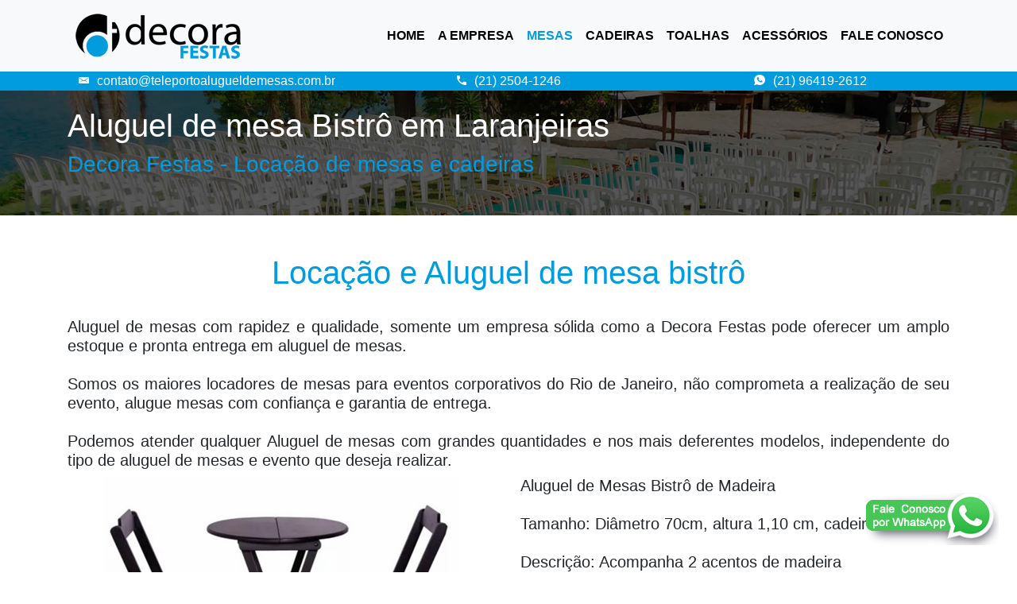

--- FILE ---
content_type: text/html
request_url: https://www.teleportoalugueldemesas.com.br/locacao-de-mesas-Bistro-em-Laranjeiras.html
body_size: 3851
content:
<!doctype html>
<html lang="pt-BR">
<head>
<!-- Google-->
<meta charset="utf-8">
<meta http-equiv="X-UA-Compatible" content="IE=edge">
<meta name="viewport" content="width=device-width, initial-scale=1.0">
<title>Aluguel de Mesas bistrô em Laranjeiras - Decora Festas - Rio de Janeiro</title>
<link rel="canonical" href="https://www.teleportoalugueldemesas.com.br/locacao-de-mesas-Bistro-em-Laranjeiras.html" hreflang="pt-br"/>
<meta name="description" content="Aluguel de mesas bistrô em Laranjeiras e locação de cadeiras, tinas, gelo, no Rio de Janeiro e região">
<meta name="keywords" content="Aluguel de mesas  no Rio de Janeiro para os bairros todos os dias.">
<meta name="author" content="EFT Internet">
<meta property="og:type" content="website">
<meta property="og:title" content="Empresas de Aluguel de mesas e cadeiras no Rio de Janeiro.">
<meta property="og:description" content="Empresas de Locação de mesas no Rio de Janeiro." />
<meta property="og:image" content="https://teleportoalugueldemesas.com.br/cache/imagens/redentor_mesas.png">
<meta property="og:url" content="https://teleportoalugueldemesas.com.br/">
<meta property="og:site_name" content="Empresas de Locação de meas e cadeiras no Rio de Janeiro.">
<meta property="twitter:card" content="	">
<meta property="twitter:url" content="https://teleportoalugueldemesas.com.br/">
<meta property="twitter:title" content="Empresas de Mesas e Cadeiras no Rio de Janeiro">
<meta property="twitter:share_text" content="Empresas de Locação de Mesas e cadeiras no Rio de Janeiro.">
<meta property="twitter:description" content="Empresas de Aluguel de Mesas no Rio de Janeiro." />
<meta property="twitter:image" content="https://teleportoalugueldemesas.com.br/cache/imagens/redentor_mesas.png">
<meta property="twitter:creator" content="@eftinternet">
<link rel="shortcut icon" href="cache/otimiza/favicon.png" type="image/x-icon">
<link rel="apple-touch-icon" href="cache/otimiza/icone57.png" sizes="57x57">
<link rel="apple-touch-icon" href="cache/otimiza/icone72.png" sizes="72x72">
<link rel="apple-touch-icon" href="cache/otimiza/icone76.png" sizes="76x76">
<link rel="apple-touch-icon" href="cache/otimiza/icone114.png" sizes="114x114">
<link rel="apple-touch-icon" href="cache/otimiza/icone120.png" sizes="120x120">
<link rel="apple-touch-icon" href="cache/otimiza/icone144.png" sizes="144x144">
<link rel="apple-touch-icon" href="cache/otimiza/icone152.png" sizes="152x152">
<link rel="apple-touch-icon" href="cache/otimiza/icone180.png" sizes="180x180">
 
<link href="css/ionicons.css" type="text/css" rel="stylesheet"/>
<link href="css/redentor.css" type="text/css" rel="stylesheet"/>
<link href="css/bootstrap-4.0.0.css" rel="stylesheet" type="text/css">
</head>

<body><a href="https://api.whatsapp.com/send?phone=5521964314181" style="position:fixed;width:60px;height:60px;bottom:40px;right:130px;
  z-index:1000;" target="_blank">
<img src="Whats.png" width="167" height="66" alt="WhatsApp"/> </a>
<a href="https://api.whatsapp.com/send?phone=5521964314181" style="position:fixed;width:60px;height:60px;bottom:40px;right:130px;
  z-index:1000;" target="_blank">
<img src="Whats.png" width="167" height="66" alt="WhatsApp"/> </a>
<script type="application/ld+json">
{
"@context": "https://schema.org",
"@type": "Organization",
"name": "Decora Festas",
"url": "https://teleportoalugueldemesas.com.br/",
"logo": "https://teleportoalugueldemesas.com.br/cache/imagens/logo.png",
"description": "Locação e aluguel de Mesas para eventos no Rio de Janeiro.",
"contactPoint": [
{ "@type": "ContactPoint",
"telephone": "+55-21-3293-1450",
"contactType": "customer service",
"areaServed": "Rio de Janeiro, SP, Brazil",
"availableLanguage": "Portuguese"
},
{ "@type": "ContactPoint",
"telephone": "+55-21-96431-4181",
"contactType": "customer service",
"areaServed": "BR",
"availableLanguage": "Portuguese"
}
]
}
</script>
<!--inicio-->
<!--toporemovido-->
<nav class="navbar navbar-expand-lg navbar-light bg-light">  <div class="container"><a class="navbar-brand" href="index.html"><img src="cache/otimiza/logo_site.png" width="229" height="64" alt="Decora Festas"/></a><button class="navbar-toggler" type="button" data-toggle="collapse" data-target="#navbarSupportedContent1" aria-controls="navbarSupportedContent1" aria-expanded="false" aria-label="Toggle navigation"> MENU </button><div class="collapse navbar-collapse" id="navbarSupportedContent1"><ul class="navbar-nav ml-auto">
	<li class="nav-item"> <a class="nav-link" href="index.html"><b>HOME</b></a> </li>
	<li class="nav-item"> <a class="nav-link" href="Aempresa.html"><b>A EMPRESA</b> </a> </li>
	<li class="nav-item active"> <a class="nav-link" href="locacao-de-mesas-rj.html"><b>MESAS</b><span class="sr-only">(current)</span></a> </li>
	<li class="nav-item"> <a class="nav-link" href="locacao-de-cadeiras-rj.html"><b>CADEIRAS</b></a> </li>
	<li class="nav-item"> <a class="nav-link" href="locacao-de-toalhas-rj.html"><b>TOALHAS</b></a> </li>
	<li class="nav-item"> <a class="nav-link" href="locacao-de-acessorios.html"><b>ACESSÓRIOS</b></a> </li>
	<li class="nav-item"> <a class="nav-link" href="Fale-Conosco.html"><b>FALE CONOSCO</b></a> </li>
	</ul></div></div></nav>
<div class="topo-eft">
<div class="container">
<div class="row">
<div class="col-md-4 text-center"><a href="mailto:contato@teleportoalugueldemesas.com.br"><i class="icon ion-email"></i>contato@teleportoalugueldemesas.com.br</a></div>
<div class="col-md-4 text-center"><a href="tel:25041246"><i class="icon ion-android-call"></i>(21) 2504-1246</a></div>
<div class="col-md-4 text-center"><a href="https://wa.me/5521964192612?text=Olá,"><i class="icon ion-social-whatsapp"></i>(21) 96419-2612</a></div>
</div></div></div>
	<div class="container-fluid top22" style="background-image: url(cache/imagens/empresa2.jpg)"><div class="container"><h1>Aluguel de mesa Bistrô em Laranjeiras</h1><h3 class="subtitulo">Decora Festas - Locação de mesas e cadeiras</h3></div></div>
	<br><br>
<div class="container text-center home"><h1>Locação e Aluguel de mesa bistrô</h1></div><br>
<div class="container text-justify"><h5>Aluguel de mesas com rapidez e qualidade, somente um empresa sólida como a Decora Festas pode oferecer um amplo estoque e pronta entrega em aluguel de mesas.<br><br>Somos os maiores locadores de mesas para eventos corporativos do Rio de Janeiro, não comprometa a realização de seu evento, alugue mesas com confiança e garantia de entrega.<br><br>Podemos atender qualquer Aluguel de mesas com grandes quantidades e nos mais deferentes modelos, independente do tipo de aluguel de mesas e evento que deseja realizar.</h5></div>
<div class="container">
	
	<div class="row">
	  <div class="col-sm-6 text-center"><a href="locacao-de-mesas-Bistro-rj.html"><img src="cache/imagens/mesa8.jpg" alt="" width="448" height="380" class="img-fluid"/></a></div>
	  <div class="col-sm-6 text-justify"><h5>Aluguel de Mesas Bistrô de Madeira<br><br>Tamanho: Diâmetro 70cm, altura 1,10 cm, cadeira 70cm<br><br>Descrição: Acompanha 2 acentos de madeira</h5></div>
  </div>
	<hr style="height:2px; border:0; background:#660000;"/>
	

	
</div>

<div class="container-fluid  top22aa" style="background-image: url(cache/imagens/formulario.jpg)">
  <div class="row">
    <div class="col-xl-6"></div>
    <div class="col-xl-6"><h4 class="home">Preencha os dados que ligamos para você!</h4>
		<script src="//apps.sslbr.net/formulario.js" type="text/javascript" charset="utf-8"></script>
	<form onsubmit="return _send(this)">
	<div class="col-sm-6"><div class="form-group"><input type="text" name="Nome" class="form-control" required placeholder="Seu nome" ></div></div>
	<div class="col-sm-6"><div class="form-group"><input type="text" name="Email" class="form-control" required placeholder="Seu e-mail" ></div></div>
	<div class="col-sm-6"><div class="form-group"><input type="text" name="Telefone" class="form-control" required placeholder="Telefone"></div></div>
	<div class="col-sm-6"><div class="form-group"><input type="text" name="DataEvento" class="form-control" required placeholder="Data do Evento"></div></div>
	<div class="col-sm-6"><div class="form-group"><button type="submit" class="btn submit-button btn-block">ENVIAR</button><input type="hidden" name="_assunto" value="Formulario Site Ligamos" /><input type="hidden" name="_para" value="contato@teleportoalugueldemesas.com.br" /><input type="hidden" name="_retorno" value="https://www.teleportoalugueldemesas.com.br/Obrigado.html" /></div></div>
</form>
		</div>
  </div>
</div>
<div class="container-fluid entrega">
  <div class="container text-center"><h3>Alugamos mesas, cadeiras e outros acessórios todos os dias.<br>Entregamos de domingo a domingo.</h3>Quando pensar em aluguel de mesas e cadeiras, entre em contato conosco.</div>
</div><br><br>
	<div class="container"><h3>Alugamos Mesas e Cadeiras para:</h3>
	
	<div class="row">
	  <div class="col-xl-4"><h5>
		<li><a href="Aluguel-de-mesas-e-cadeiras-de-madeira-na-barra-da-tijuca.html" class="bairro">Barra da Tijuca</a></li>
		  <li><a href="Aluguel-de-mesas-e-cadeiras-de-madeira-cosme-velho.html" class="bairro">Cosme Velho</a></li>
		  <li><a href="Aluguel-de-mesas-e-cadeiras-de-madeira-botafogo.html" class="bairro">Botafogo</a></li>
		  <li><a href="Aluguel-de-mesas-e-cadeiras-de-madeira-copacabana.html" class="bairro">Copacabana</a></li>
		  <li><a href="Aluguel-de-mesas-e-cadeiras-de-madeira-curicica.html" class="bairro">Curicica</a></li>
		  <li><a href="Aluguel-de-mesas-e-cadeiras-de-madeira-em-ipanema.html" class="bairro">Ipanema</a></li>
		  <li><a href="Aluguel-de-mesas-e-cadeiras-de-madeira-em-jacarepagua.html" class="bairro">Jacarepaguá</a></li>
		  <li><a href="Aluguel-de-mesas-e-cadeiras-de-madeira-em-laranjeiras.html" class="bairro">Laranjeiras</a></li>
		  <li><a href="Aluguel-de-mesas-e-cadeiras-de-madeira-em-sampaio.html" class="bairro">Sampaio</a></li>
		  <li><a href="Aluguel-de-mesas-e-cadeiras-de-madeira-em-Santa-Teresa.html" class="bairro">Santa Teresa</a></li>
		  <li><a href="Aluguel-de-mesas-e-cadeiras-de-madeira-em-Sao-Conrado.html" class="bairro">São Conrado</a></li>
		  <li><a href="Aluguel-de-mesas-e-cadeiras-de-madeira-em-Sao-Cristovao.html" class="bairro">São Cristóvão</a></li>
		  <li><a href="Aluguel-de-mesas-e-cadeiras-de-madeira-em-Sao-Francisco-Xavier.html" class="bairro">São Francisco Xavier</a></li>
		  <li><a href="Aluguel-de-mesas-e-cadeiras-de-madeira-em-Taquara.html" class="bairro">Taquara</a></li>
		  <li><a href="Aluguel-de-mesas-e-cadeiras-de-madeira-em-Vargem-Grande.html" class="bairro">Vargem Grande</a></li>
		  <li><a href="Aluguel-de-mesas-e-cadeiras-de-madeira-em-Vargem-Pequena.html" class="bairro">Vargem Pequena</a></li>
		  <li><a href="Aluguel-de-mesas-e-cadeiras-de-madeira-em-Vila-Isabel.html" class="bairro">Vila Isabel</a></li>
		  <li><a href="Aluguel-de-mesas-e-cadeiras-de-madeira-em-Freguesia-Jacarepagua.html" class="bairro">Freguesia Jacarepaguá</a></li>
		  </h5>  
		  
		</div>
	  <div class="col-xl-4"><h5>
		  <li><a href="Aluguel-de-mesas-e-cadeiras-de-madeira-em-Jardim-Botanico.html" class="bairro">Jardim Botânico</a></li>
		  <li><a href="Aluguel-de-mesas-e-cadeiras-de-madeira-na-gavea.html" class="bairro">Gávea</a></li>
		  <li><a href="Aluguel-de-mesas-e-cadeiras-de-madeira-na-gloria.html" class="bairro">Glória</a></li>
		  <li><a href="Aluguel-de-mesas-e-cadeiras-de-madeira-na-lagoa.html" class="bairro">Lagoa</a></li>
		  <li><a href="Aluguel-de-mesas-e-cadeiras-de-madeira-na-lapa.html" class="bairro">Lapa</a></li>
		  <li><a href="Aluguel-de-mesas-e-cadeiras-de-madeira-na-Peninsula-da-Barra.html" class="bairro">Península da Barra</a></li>
		  <li><a href="Aluguel-de-mesas-e-cadeiras-de-madeira-na-Praca-Seca.html" class="bairro">Praça Seca</a></li>
		  <li><a href="Aluguel-de-mesas-e-cadeiras-de-madeira-na-Tijuca.html" class="bairro">Tijuca</a></li>
		  <li><a href="Aluguel-de-mesas-e-cadeiras-de-madeira-na-Urca.html" class="bairro">Urca</a></li>
		  <li><a href="Aluguel-de-mesas-e-cadeiras-de-madeira-na-Usina.html" class="bairro">Usina</a></li>
		  <li><a href="Aluguel-de-mesas-e-cadeiras-de-madeira-no-Andarai.html" class="bairro">Andarai</a></li>
		  <li><a href="Aluguel-de-mesas-e-cadeiras-de-madeira-no-Anil.html" class="bairro">Anil</a></li>
		  <li><a href="Aluguel-de-mesas-e-cadeiras-de-madeira-no-Catete.html" class="bairro">Catete</a></li>
		  <li><a href="Aluguel-de-mesas-e-cadeiras-de-madeira-no-Centro.html" class="bairro">Centro</a></li>
		  <li><a href="Aluguel-de-mesas-e-cadeiras-de-madeira-no-Encantado.html" class="bairro">Encantado</a></li>
		  <li><a href="Aluguel-de-mesas-e-cadeiras-de-madeira-no-Engenho-De-Dentro.html" class="bairro">Engenho de Dentro</a></li>
		  <li><a href="Aluguel-de-mesas-e-cadeiras-de-madeira-no-Engenho-Novo.html" class="bairro">Engenho Novo</a></li>
		  <li><a href="Aluguel-de-mesas-e-cadeiras-de-madeira-no-Estacio.html" class="bairro">Estácio</a></li>
		  </h5></div>
	  <div class="col-xl-4"><h5>
		  <li><a href="Aluguel-de-mesas-e-cadeiras-de-madeira-no-Flamengo.html" class="bairro">Flamengo</a></li>
		  <li><a href="Aluguel-de-mesas-e-cadeiras-de-madeira-no-Grajau.html" class="bairro">Grajaú</a></li>
		  <li><a href="Aluguel-de-mesas-e-cadeiras-de-madeira-no-Humaita.html" class="bairro">Humaitá</a></li>
		  <li><a href="Aluguel-de-mesas-e-cadeiras-de-madeira-no-Itanhanga.html" class="bairro">Itanhangá</a></li>
		  <li><a href="Aluguel-de-mesas-e-cadeiras-de-madeira-no-Joa.html" class="bairro">Joá</a></li>
		  <li><a href="Aluguel-de-mesas-e-cadeiras-de-madeira-no-Leblon.html" class="bairro">Leblon</a></li>
		  <li><a href="Aluguel-de-mesas-e-cadeiras-de-madeira-no-Leme.html" class="bairro">Leme</a></li>
		  <li><a href="Aluguel-de-mesas-e-cadeiras-de-madeira-no-Lins-de-Vasconcelos.html" class="bairro">Lins de Vasconcelos</a></li>
		  <li><a href="Aluguel-de-mesas-e-cadeiras-de-madeira-no-Meier.html" class="bairro">Méier</a></li>
		  <li><a href="Aluguel-de-mesas-e-cadeiras-de-madeira-no-Pechincha.html" class="bairro">Pechincha</a></li>
		  <li><a href="Aluguel-de-mesas-e-cadeiras-de-madeira-no-Recreio.html" class="bairro">Recreio</a></li>
		  <li><a href="Aluguel-de-mesas-e-cadeiras-de-madeira-no-Riachuelo.html" class="bairro">Riachuelo</a></li>
		  <li><a href="Aluguel-de-mesas-e-cadeiras-de-madeira-no-Rocha.html" class="bairro">Rocha</a></li>
		  <li><a href="Aluguel-de-mesas-e-cadeiras-de-madeira-no-Tanque.html" class="bairro">Tanque</a></li>
		  <li><a href="Aluguel-de-mesas-e-cadeiras-de-madeira-Zona-Norte.html" class="bairro">Zona Norte</a></li>
		  <li><a href="Aluguel-de-mesas-e-cadeiras-de-madeira-Zona-Oeste.html" class="bairro">Zona Oeste</a></li>
		  <li><a href="Aluguel-de-mesas-e-cadeiras-de-madeira-Zona-Sul.html" class="bairro">Zona Sul</a></li>
		  <li><a href="Aluguel-de-mesas-e-cadeiras-de-madeira-Jardim-Oceanico.html" class="bairro">Jardim Oceânico</a></li>
		  </h5></div>
  </div>
</div>

<div class="container-fluid baixo text-center">
  <div class="container">
    <div class="row">
      <div class="col-xl-4"><h5><i class="icon ion-location"></i> Endereço</h5><hr style="height:2px; border:0; background:#ffffff;"/>Rua Sá Ferreira, 202<br>Copacabana - Rio de Janeiro.<br>CEP: 22071-100<br>De Domingo à Domingo</div>
      <div class="col-xl-4"><br><br><img src="cache/imagens/logo_bb.png" width="229" height="64" alt="LogoB"/><br><br></div>
      <div class="col-xl-4"><h5><i class="icon ion-android-call"></i> Atendimento</h5><hr style="height:2px; border:0; background:#ffffff;"/><p><a href="tel:25041246"><i class="icon ion-android-call"></i> (21) 2504-1246</a><br><a href="tel:25042831"><i class="icon ion-android-call"></i> (21) 2504-2831</a><br><a href="tel:22734258"><i class="icon ion-android-call"></i> (21) 2273-4258</a><br><a href="tel:22930679"><i class="icon ion-android-call"></i> (21) 2293-0679</a><br><a href="https://wa.me/5521964192612?text=Olá,"><i class="icon ion-social-whatsapp"></i> (21) 96419-2612</a><br><a href="https://wa.me/5521964314181?text=Olá,"><i class="icon ion-social-whatsapp"></i> (21) 96431-4181</a></p></div>
    </div>
  </div>
</div>
<div class="container-fluid copyright text-center"><div class="container">
    <div class="row text-center">
    <div class="col-sm-6"><p>Copyright 2021 &copy; Decora Festas Rio de Janeiro - Locação de mesas e cadeiras.<br> Todos os Direitos Reservados.</p></div>
    <div class="col-sm-6"><p><a href="https://www.eft.com.br" target="_blank"><img src="cache/imagens/eft_internet.jpg" width="150" height="47" alt=""/></a></p></div>
  </div>
    </div></div> 
<script src="js/jquery-3.2.1.min.js"></script>
<script src="js/popper.min.js"></script>
<script src="js/bootstrap-4.0.0.js"></script>
</body>
</html>
